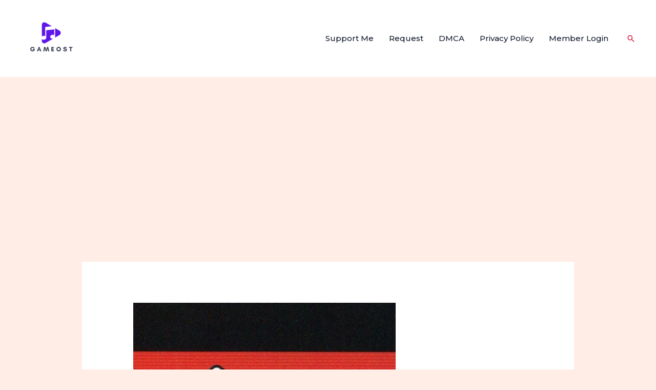

--- FILE ---
content_type: text/html; charset=utf-8
request_url: https://www.google.com/recaptcha/api2/aframe
body_size: 270
content:
<!DOCTYPE HTML><html><head><meta http-equiv="content-type" content="text/html; charset=UTF-8"></head><body><script nonce="NDr91aWg8J_u6OjZaw7klA">/** Anti-fraud and anti-abuse applications only. See google.com/recaptcha */ try{var clients={'sodar':'https://pagead2.googlesyndication.com/pagead/sodar?'};window.addEventListener("message",function(a){try{if(a.source===window.parent){var b=JSON.parse(a.data);var c=clients[b['id']];if(c){var d=document.createElement('img');d.src=c+b['params']+'&rc='+(localStorage.getItem("rc::a")?sessionStorage.getItem("rc::b"):"");window.document.body.appendChild(d);sessionStorage.setItem("rc::e",parseInt(sessionStorage.getItem("rc::e")||0)+1);localStorage.setItem("rc::h",'1764215993314');}}}catch(b){}});window.parent.postMessage("_grecaptcha_ready", "*");}catch(b){}</script></body></html>